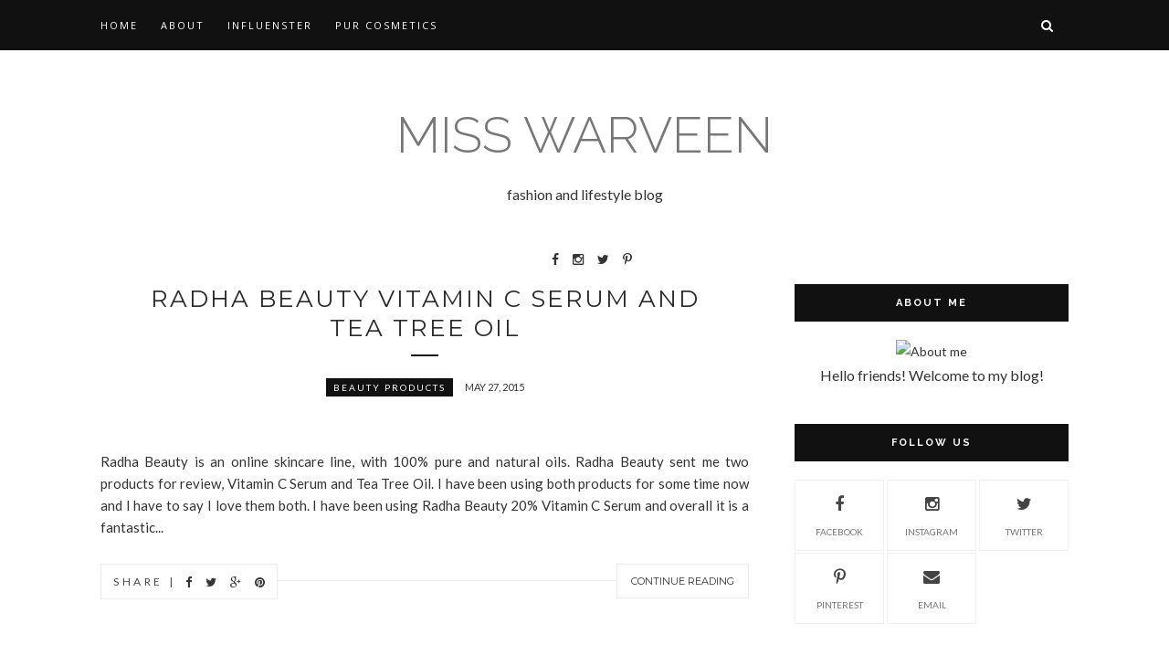

--- FILE ---
content_type: text/html; charset=utf-8
request_url: https://www.google.com/recaptcha/api2/aframe
body_size: 268
content:
<!DOCTYPE HTML><html><head><meta http-equiv="content-type" content="text/html; charset=UTF-8"></head><body><script nonce="ItkaeACuD18Z7kdqYIz94Q">/** Anti-fraud and anti-abuse applications only. See google.com/recaptcha */ try{var clients={'sodar':'https://pagead2.googlesyndication.com/pagead/sodar?'};window.addEventListener("message",function(a){try{if(a.source===window.parent){var b=JSON.parse(a.data);var c=clients[b['id']];if(c){var d=document.createElement('img');d.src=c+b['params']+'&rc='+(localStorage.getItem("rc::a")?sessionStorage.getItem("rc::b"):"");window.document.body.appendChild(d);sessionStorage.setItem("rc::e",parseInt(sessionStorage.getItem("rc::e")||0)+1);localStorage.setItem("rc::h",'1768730925278');}}}catch(b){}});window.parent.postMessage("_grecaptcha_ready", "*");}catch(b){}</script></body></html>